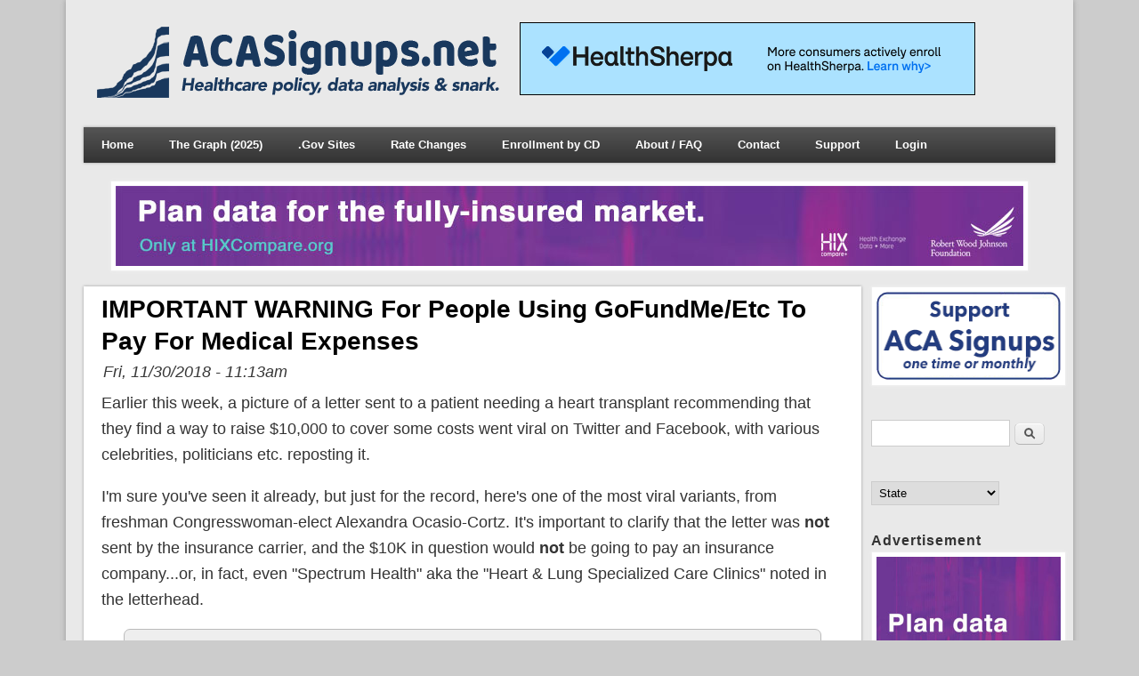

--- FILE ---
content_type: application/javascript; charset=UTF-8
request_url: https://disqus.com/forums/acasignups/recent_comments_widget.js?num_items=3&excerpt_length=50&hide_avatars=1
body_size: 2876
content:


document.write(' \
<style type="text/css" media="screen">\
	 .dsq-widget ul.dsq-widget-list {\
	 padding: 0;\
	 margin: 0;\
	 text-align: left;\
	 }\
	 img.dsq-widget-avatar {\
	 width: 32px;\
	 height: 32px;\
	 border: 0px;\
	 margin: 0px;\
	 padding: 0px 3px 3px 0px;\
	 float: left;\
	 }\
	 a.dsq-widget-user {\
	 font-weight: bold;\
	 }\
	 a.dsq-widget-thread {\
	 font-weight: bold;\
	 }\
	 p.dsq-widget-meta {\
	 clear: both;\
	 font-size: 80%;\
	 padding: 0;\
	 margin: 0;\
	 }\
	 li.dsq-widget-item {\
	 margin: 15px 0;\
	 list-style-type: none;\
	 clear: both;\
	 }\
	 span.dsq-widget-clout {\
	 padding: 0 2px;\
	 background-color: #ff7300;\
	 color: #fff;\
	 }\
	 table.dsq-widget-horiz td {\
	 padding-right: 15px;\
	 }\
	 .dsq-widget-comment p {\
	 display: inline;\
	 }\
	 </style>\
	 <ul class="dsq-widget-list">\
	 <li class="dsq-widget-item">\
	 <a class="dsq-widget-user" href="https://disqus.com/by/disqus_dIDDZFsJf2/">Ray Flores</a>\
	 <span class="dsq-widget-comment"><p>The Petition asks for the Removal of Licensure,...</p></span>\
	 <p class="dsq-widget-meta"><a href="https://acasignups.net/25/12/12/red-alert-rfk-jr-founded-antivax-org-pushing-ban-mrna-covid-shots-articles-impeachment-are">Red Alert: RFK Jr-founded Antivax org pushing to BAN mRNA COVID SHOTS as articles of impeachment are filed</a>&nbsp;&middot;&nbsp;<a href="https://acasignups.net/25/12/12/red-alert-rfk-jr-founded-antivax-org-pushing-ban-mrna-covid-shots-articles-impeachment-are#comment-6814735466">11 hours ago</a></p>\
	 </li>\
	 <li class="dsq-widget-item">\
	 <a class="dsq-widget-user" href="https://disqus.com/by/disqus_k31YHegEsE/">Bob Hertz</a>\
	 <span class="dsq-widget-comment"><p>Thanks as awlays for your perceptive comments....</p></span>\
	 <p class="dsq-widget-meta"><a href="https://acasignups.net/25/11/24/trump-set-reverse-himself-tax-creditsbut-several-poison-pills-included">Trump set to reverse himself on tax credits...but with several poison pills included</a>&nbsp;&middot;&nbsp;<a href="https://acasignups.net/25/11/24/trump-set-reverse-himself-tax-creditsbut-several-poison-pills-included#comment-6802560136">3 weeks ago</a></p>\
	 </li>\
	 <li class="dsq-widget-item">\
	 <a class="dsq-widget-user" href="https://disqus.com/by/disqus_Jyzba3ZIZ3/">Tom Conlon</a>\
	 <span class="dsq-widget-comment"><p>Thank you for all of your hard work.</p></span>\
	 <p class="dsq-widget-meta"><a href="https://acasignups.net/25/11/17/reading-sheep-entrails-what-half-baked-reform-are-republicans-offering-resolve-tax-credit">Reading Sheep Entrails: What half-baked &quot;reform&quot; are Republicans offering to resolve the tax credit crisis?</a>&nbsp;&middot;&nbsp;<a href="https://acasignups.net/25/11/17/reading-sheep-entrails-what-half-baked-reform-are-republicans-offering-resolve-tax-credit#comment-6798188768">1 month ago</a></p>\
	 </li>\
	 </ul>\
');
